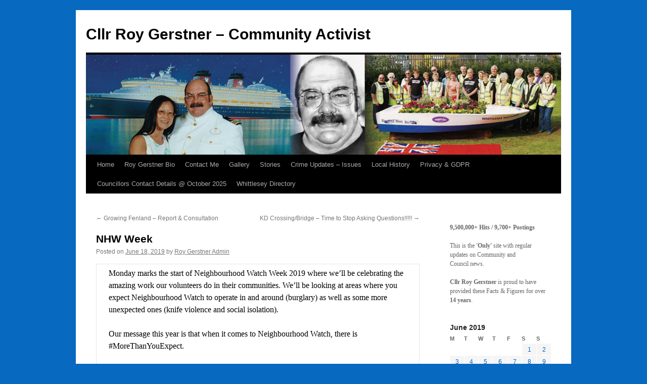

--- FILE ---
content_type: text/html; charset=UTF-8
request_url: https://roygerstner.co.uk/2019/06/18/nhw-week/
body_size: 14103
content:
<!DOCTYPE html>
<html lang="en-GB">
<head>
<meta charset="UTF-8" />
<title>
NHW Week | Cllr Roy Gerstner &#8211; Community Activist	</title>
<link rel="profile" href="https://gmpg.org/xfn/11" />
<link rel="stylesheet" type="text/css" media="all" href="https://roygerstner.co.uk/wp-content/themes/twentyten/style.css?ver=20251202" />
<link rel="pingback" href="https://roygerstner.co.uk/xmlrpc.php">
<meta name='robots' content='max-image-preview:large' />
<link rel="alternate" type="application/rss+xml" title="Cllr Roy Gerstner - Community Activist &raquo; Feed" href="https://roygerstner.co.uk/feed/" />
<link rel="alternate" type="application/rss+xml" title="Cllr Roy Gerstner - Community Activist &raquo; Comments Feed" href="https://roygerstner.co.uk/comments/feed/" />
<link rel="alternate" title="oEmbed (JSON)" type="application/json+oembed" href="https://roygerstner.co.uk/wp-json/oembed/1.0/embed?url=https%3A%2F%2Froygerstner.co.uk%2F2019%2F06%2F18%2Fnhw-week%2F" />
<link rel="alternate" title="oEmbed (XML)" type="text/xml+oembed" href="https://roygerstner.co.uk/wp-json/oembed/1.0/embed?url=https%3A%2F%2Froygerstner.co.uk%2F2019%2F06%2F18%2Fnhw-week%2F&#038;format=xml" />
		<!-- This site uses the Google Analytics by MonsterInsights plugin v9.11.1 - Using Analytics tracking - https://www.monsterinsights.com/ -->
							<script src="//www.googletagmanager.com/gtag/js?id=G-9MB929TCT9"  data-cfasync="false" data-wpfc-render="false" type="text/javascript" async></script>
			<script data-cfasync="false" data-wpfc-render="false" type="text/javascript">
				var mi_version = '9.11.1';
				var mi_track_user = true;
				var mi_no_track_reason = '';
								var MonsterInsightsDefaultLocations = {"page_location":"https:\/\/roygerstner.co.uk\/2019\/06\/18\/nhw-week\/"};
								if ( typeof MonsterInsightsPrivacyGuardFilter === 'function' ) {
					var MonsterInsightsLocations = (typeof MonsterInsightsExcludeQuery === 'object') ? MonsterInsightsPrivacyGuardFilter( MonsterInsightsExcludeQuery ) : MonsterInsightsPrivacyGuardFilter( MonsterInsightsDefaultLocations );
				} else {
					var MonsterInsightsLocations = (typeof MonsterInsightsExcludeQuery === 'object') ? MonsterInsightsExcludeQuery : MonsterInsightsDefaultLocations;
				}

								var disableStrs = [
										'ga-disable-G-9MB929TCT9',
									];

				/* Function to detect opted out users */
				function __gtagTrackerIsOptedOut() {
					for (var index = 0; index < disableStrs.length; index++) {
						if (document.cookie.indexOf(disableStrs[index] + '=true') > -1) {
							return true;
						}
					}

					return false;
				}

				/* Disable tracking if the opt-out cookie exists. */
				if (__gtagTrackerIsOptedOut()) {
					for (var index = 0; index < disableStrs.length; index++) {
						window[disableStrs[index]] = true;
					}
				}

				/* Opt-out function */
				function __gtagTrackerOptout() {
					for (var index = 0; index < disableStrs.length; index++) {
						document.cookie = disableStrs[index] + '=true; expires=Thu, 31 Dec 2099 23:59:59 UTC; path=/';
						window[disableStrs[index]] = true;
					}
				}

				if ('undefined' === typeof gaOptout) {
					function gaOptout() {
						__gtagTrackerOptout();
					}
				}
								window.dataLayer = window.dataLayer || [];

				window.MonsterInsightsDualTracker = {
					helpers: {},
					trackers: {},
				};
				if (mi_track_user) {
					function __gtagDataLayer() {
						dataLayer.push(arguments);
					}

					function __gtagTracker(type, name, parameters) {
						if (!parameters) {
							parameters = {};
						}

						if (parameters.send_to) {
							__gtagDataLayer.apply(null, arguments);
							return;
						}

						if (type === 'event') {
														parameters.send_to = monsterinsights_frontend.v4_id;
							var hookName = name;
							if (typeof parameters['event_category'] !== 'undefined') {
								hookName = parameters['event_category'] + ':' + name;
							}

							if (typeof MonsterInsightsDualTracker.trackers[hookName] !== 'undefined') {
								MonsterInsightsDualTracker.trackers[hookName](parameters);
							} else {
								__gtagDataLayer('event', name, parameters);
							}
							
						} else {
							__gtagDataLayer.apply(null, arguments);
						}
					}

					__gtagTracker('js', new Date());
					__gtagTracker('set', {
						'developer_id.dZGIzZG': true,
											});
					if ( MonsterInsightsLocations.page_location ) {
						__gtagTracker('set', MonsterInsightsLocations);
					}
										__gtagTracker('config', 'G-9MB929TCT9', {"forceSSL":"true"} );
										window.gtag = __gtagTracker;										(function () {
						/* https://developers.google.com/analytics/devguides/collection/analyticsjs/ */
						/* ga and __gaTracker compatibility shim. */
						var noopfn = function () {
							return null;
						};
						var newtracker = function () {
							return new Tracker();
						};
						var Tracker = function () {
							return null;
						};
						var p = Tracker.prototype;
						p.get = noopfn;
						p.set = noopfn;
						p.send = function () {
							var args = Array.prototype.slice.call(arguments);
							args.unshift('send');
							__gaTracker.apply(null, args);
						};
						var __gaTracker = function () {
							var len = arguments.length;
							if (len === 0) {
								return;
							}
							var f = arguments[len - 1];
							if (typeof f !== 'object' || f === null || typeof f.hitCallback !== 'function') {
								if ('send' === arguments[0]) {
									var hitConverted, hitObject = false, action;
									if ('event' === arguments[1]) {
										if ('undefined' !== typeof arguments[3]) {
											hitObject = {
												'eventAction': arguments[3],
												'eventCategory': arguments[2],
												'eventLabel': arguments[4],
												'value': arguments[5] ? arguments[5] : 1,
											}
										}
									}
									if ('pageview' === arguments[1]) {
										if ('undefined' !== typeof arguments[2]) {
											hitObject = {
												'eventAction': 'page_view',
												'page_path': arguments[2],
											}
										}
									}
									if (typeof arguments[2] === 'object') {
										hitObject = arguments[2];
									}
									if (typeof arguments[5] === 'object') {
										Object.assign(hitObject, arguments[5]);
									}
									if ('undefined' !== typeof arguments[1].hitType) {
										hitObject = arguments[1];
										if ('pageview' === hitObject.hitType) {
											hitObject.eventAction = 'page_view';
										}
									}
									if (hitObject) {
										action = 'timing' === arguments[1].hitType ? 'timing_complete' : hitObject.eventAction;
										hitConverted = mapArgs(hitObject);
										__gtagTracker('event', action, hitConverted);
									}
								}
								return;
							}

							function mapArgs(args) {
								var arg, hit = {};
								var gaMap = {
									'eventCategory': 'event_category',
									'eventAction': 'event_action',
									'eventLabel': 'event_label',
									'eventValue': 'event_value',
									'nonInteraction': 'non_interaction',
									'timingCategory': 'event_category',
									'timingVar': 'name',
									'timingValue': 'value',
									'timingLabel': 'event_label',
									'page': 'page_path',
									'location': 'page_location',
									'title': 'page_title',
									'referrer' : 'page_referrer',
								};
								for (arg in args) {
																		if (!(!args.hasOwnProperty(arg) || !gaMap.hasOwnProperty(arg))) {
										hit[gaMap[arg]] = args[arg];
									} else {
										hit[arg] = args[arg];
									}
								}
								return hit;
							}

							try {
								f.hitCallback();
							} catch (ex) {
							}
						};
						__gaTracker.create = newtracker;
						__gaTracker.getByName = newtracker;
						__gaTracker.getAll = function () {
							return [];
						};
						__gaTracker.remove = noopfn;
						__gaTracker.loaded = true;
						window['__gaTracker'] = __gaTracker;
					})();
									} else {
										console.log("");
					(function () {
						function __gtagTracker() {
							return null;
						}

						window['__gtagTracker'] = __gtagTracker;
						window['gtag'] = __gtagTracker;
					})();
									}
			</script>
							<!-- / Google Analytics by MonsterInsights -->
		<style id='wp-img-auto-sizes-contain-inline-css' type='text/css'>
img:is([sizes=auto i],[sizes^="auto," i]){contain-intrinsic-size:3000px 1500px}
/*# sourceURL=wp-img-auto-sizes-contain-inline-css */
</style>

<style id='wp-emoji-styles-inline-css' type='text/css'>

	img.wp-smiley, img.emoji {
		display: inline !important;
		border: none !important;
		box-shadow: none !important;
		height: 1em !important;
		width: 1em !important;
		margin: 0 0.07em !important;
		vertical-align: -0.1em !important;
		background: none !important;
		padding: 0 !important;
	}
/*# sourceURL=wp-emoji-styles-inline-css */
</style>
<link rel='stylesheet' id='wp-block-library-css' href='https://roygerstner.co.uk/wp-includes/css/dist/block-library/style.min.css?ver=6.9' type='text/css' media='all' />
<style id='wp-block-columns-inline-css' type='text/css'>
.wp-block-columns{box-sizing:border-box;display:flex;flex-wrap:wrap!important}@media (min-width:782px){.wp-block-columns{flex-wrap:nowrap!important}}.wp-block-columns{align-items:normal!important}.wp-block-columns.are-vertically-aligned-top{align-items:flex-start}.wp-block-columns.are-vertically-aligned-center{align-items:center}.wp-block-columns.are-vertically-aligned-bottom{align-items:flex-end}@media (max-width:781px){.wp-block-columns:not(.is-not-stacked-on-mobile)>.wp-block-column{flex-basis:100%!important}}@media (min-width:782px){.wp-block-columns:not(.is-not-stacked-on-mobile)>.wp-block-column{flex-basis:0;flex-grow:1}.wp-block-columns:not(.is-not-stacked-on-mobile)>.wp-block-column[style*=flex-basis]{flex-grow:0}}.wp-block-columns.is-not-stacked-on-mobile{flex-wrap:nowrap!important}.wp-block-columns.is-not-stacked-on-mobile>.wp-block-column{flex-basis:0;flex-grow:1}.wp-block-columns.is-not-stacked-on-mobile>.wp-block-column[style*=flex-basis]{flex-grow:0}:where(.wp-block-columns){margin-bottom:1.75em}:where(.wp-block-columns.has-background){padding:1.25em 2.375em}.wp-block-column{flex-grow:1;min-width:0;overflow-wrap:break-word;word-break:break-word}.wp-block-column.is-vertically-aligned-top{align-self:flex-start}.wp-block-column.is-vertically-aligned-center{align-self:center}.wp-block-column.is-vertically-aligned-bottom{align-self:flex-end}.wp-block-column.is-vertically-aligned-stretch{align-self:stretch}.wp-block-column.is-vertically-aligned-bottom,.wp-block-column.is-vertically-aligned-center,.wp-block-column.is-vertically-aligned-top{width:100%}
/*# sourceURL=https://roygerstner.co.uk/wp-includes/blocks/columns/style.min.css */
</style>
<style id='wp-block-paragraph-inline-css' type='text/css'>
.is-small-text{font-size:.875em}.is-regular-text{font-size:1em}.is-large-text{font-size:2.25em}.is-larger-text{font-size:3em}.has-drop-cap:not(:focus):first-letter{float:left;font-size:8.4em;font-style:normal;font-weight:100;line-height:.68;margin:.05em .1em 0 0;text-transform:uppercase}body.rtl .has-drop-cap:not(:focus):first-letter{float:none;margin-left:.1em}p.has-drop-cap.has-background{overflow:hidden}:root :where(p.has-background){padding:1.25em 2.375em}:where(p.has-text-color:not(.has-link-color)) a{color:inherit}p.has-text-align-left[style*="writing-mode:vertical-lr"],p.has-text-align-right[style*="writing-mode:vertical-rl"]{rotate:180deg}
/*# sourceURL=https://roygerstner.co.uk/wp-includes/blocks/paragraph/style.min.css */
</style>
<style id='global-styles-inline-css' type='text/css'>
:root{--wp--preset--aspect-ratio--square: 1;--wp--preset--aspect-ratio--4-3: 4/3;--wp--preset--aspect-ratio--3-4: 3/4;--wp--preset--aspect-ratio--3-2: 3/2;--wp--preset--aspect-ratio--2-3: 2/3;--wp--preset--aspect-ratio--16-9: 16/9;--wp--preset--aspect-ratio--9-16: 9/16;--wp--preset--color--black: #000;--wp--preset--color--cyan-bluish-gray: #abb8c3;--wp--preset--color--white: #fff;--wp--preset--color--pale-pink: #f78da7;--wp--preset--color--vivid-red: #cf2e2e;--wp--preset--color--luminous-vivid-orange: #ff6900;--wp--preset--color--luminous-vivid-amber: #fcb900;--wp--preset--color--light-green-cyan: #7bdcb5;--wp--preset--color--vivid-green-cyan: #00d084;--wp--preset--color--pale-cyan-blue: #8ed1fc;--wp--preset--color--vivid-cyan-blue: #0693e3;--wp--preset--color--vivid-purple: #9b51e0;--wp--preset--color--blue: #0066cc;--wp--preset--color--medium-gray: #666;--wp--preset--color--light-gray: #f1f1f1;--wp--preset--gradient--vivid-cyan-blue-to-vivid-purple: linear-gradient(135deg,rgb(6,147,227) 0%,rgb(155,81,224) 100%);--wp--preset--gradient--light-green-cyan-to-vivid-green-cyan: linear-gradient(135deg,rgb(122,220,180) 0%,rgb(0,208,130) 100%);--wp--preset--gradient--luminous-vivid-amber-to-luminous-vivid-orange: linear-gradient(135deg,rgb(252,185,0) 0%,rgb(255,105,0) 100%);--wp--preset--gradient--luminous-vivid-orange-to-vivid-red: linear-gradient(135deg,rgb(255,105,0) 0%,rgb(207,46,46) 100%);--wp--preset--gradient--very-light-gray-to-cyan-bluish-gray: linear-gradient(135deg,rgb(238,238,238) 0%,rgb(169,184,195) 100%);--wp--preset--gradient--cool-to-warm-spectrum: linear-gradient(135deg,rgb(74,234,220) 0%,rgb(151,120,209) 20%,rgb(207,42,186) 40%,rgb(238,44,130) 60%,rgb(251,105,98) 80%,rgb(254,248,76) 100%);--wp--preset--gradient--blush-light-purple: linear-gradient(135deg,rgb(255,206,236) 0%,rgb(152,150,240) 100%);--wp--preset--gradient--blush-bordeaux: linear-gradient(135deg,rgb(254,205,165) 0%,rgb(254,45,45) 50%,rgb(107,0,62) 100%);--wp--preset--gradient--luminous-dusk: linear-gradient(135deg,rgb(255,203,112) 0%,rgb(199,81,192) 50%,rgb(65,88,208) 100%);--wp--preset--gradient--pale-ocean: linear-gradient(135deg,rgb(255,245,203) 0%,rgb(182,227,212) 50%,rgb(51,167,181) 100%);--wp--preset--gradient--electric-grass: linear-gradient(135deg,rgb(202,248,128) 0%,rgb(113,206,126) 100%);--wp--preset--gradient--midnight: linear-gradient(135deg,rgb(2,3,129) 0%,rgb(40,116,252) 100%);--wp--preset--font-size--small: 13px;--wp--preset--font-size--medium: 20px;--wp--preset--font-size--large: 36px;--wp--preset--font-size--x-large: 42px;--wp--preset--spacing--20: 0.44rem;--wp--preset--spacing--30: 0.67rem;--wp--preset--spacing--40: 1rem;--wp--preset--spacing--50: 1.5rem;--wp--preset--spacing--60: 2.25rem;--wp--preset--spacing--70: 3.38rem;--wp--preset--spacing--80: 5.06rem;--wp--preset--shadow--natural: 6px 6px 9px rgba(0, 0, 0, 0.2);--wp--preset--shadow--deep: 12px 12px 50px rgba(0, 0, 0, 0.4);--wp--preset--shadow--sharp: 6px 6px 0px rgba(0, 0, 0, 0.2);--wp--preset--shadow--outlined: 6px 6px 0px -3px rgb(255, 255, 255), 6px 6px rgb(0, 0, 0);--wp--preset--shadow--crisp: 6px 6px 0px rgb(0, 0, 0);}:where(.is-layout-flex){gap: 0.5em;}:where(.is-layout-grid){gap: 0.5em;}body .is-layout-flex{display: flex;}.is-layout-flex{flex-wrap: wrap;align-items: center;}.is-layout-flex > :is(*, div){margin: 0;}body .is-layout-grid{display: grid;}.is-layout-grid > :is(*, div){margin: 0;}:where(.wp-block-columns.is-layout-flex){gap: 2em;}:where(.wp-block-columns.is-layout-grid){gap: 2em;}:where(.wp-block-post-template.is-layout-flex){gap: 1.25em;}:where(.wp-block-post-template.is-layout-grid){gap: 1.25em;}.has-black-color{color: var(--wp--preset--color--black) !important;}.has-cyan-bluish-gray-color{color: var(--wp--preset--color--cyan-bluish-gray) !important;}.has-white-color{color: var(--wp--preset--color--white) !important;}.has-pale-pink-color{color: var(--wp--preset--color--pale-pink) !important;}.has-vivid-red-color{color: var(--wp--preset--color--vivid-red) !important;}.has-luminous-vivid-orange-color{color: var(--wp--preset--color--luminous-vivid-orange) !important;}.has-luminous-vivid-amber-color{color: var(--wp--preset--color--luminous-vivid-amber) !important;}.has-light-green-cyan-color{color: var(--wp--preset--color--light-green-cyan) !important;}.has-vivid-green-cyan-color{color: var(--wp--preset--color--vivid-green-cyan) !important;}.has-pale-cyan-blue-color{color: var(--wp--preset--color--pale-cyan-blue) !important;}.has-vivid-cyan-blue-color{color: var(--wp--preset--color--vivid-cyan-blue) !important;}.has-vivid-purple-color{color: var(--wp--preset--color--vivid-purple) !important;}.has-black-background-color{background-color: var(--wp--preset--color--black) !important;}.has-cyan-bluish-gray-background-color{background-color: var(--wp--preset--color--cyan-bluish-gray) !important;}.has-white-background-color{background-color: var(--wp--preset--color--white) !important;}.has-pale-pink-background-color{background-color: var(--wp--preset--color--pale-pink) !important;}.has-vivid-red-background-color{background-color: var(--wp--preset--color--vivid-red) !important;}.has-luminous-vivid-orange-background-color{background-color: var(--wp--preset--color--luminous-vivid-orange) !important;}.has-luminous-vivid-amber-background-color{background-color: var(--wp--preset--color--luminous-vivid-amber) !important;}.has-light-green-cyan-background-color{background-color: var(--wp--preset--color--light-green-cyan) !important;}.has-vivid-green-cyan-background-color{background-color: var(--wp--preset--color--vivid-green-cyan) !important;}.has-pale-cyan-blue-background-color{background-color: var(--wp--preset--color--pale-cyan-blue) !important;}.has-vivid-cyan-blue-background-color{background-color: var(--wp--preset--color--vivid-cyan-blue) !important;}.has-vivid-purple-background-color{background-color: var(--wp--preset--color--vivid-purple) !important;}.has-black-border-color{border-color: var(--wp--preset--color--black) !important;}.has-cyan-bluish-gray-border-color{border-color: var(--wp--preset--color--cyan-bluish-gray) !important;}.has-white-border-color{border-color: var(--wp--preset--color--white) !important;}.has-pale-pink-border-color{border-color: var(--wp--preset--color--pale-pink) !important;}.has-vivid-red-border-color{border-color: var(--wp--preset--color--vivid-red) !important;}.has-luminous-vivid-orange-border-color{border-color: var(--wp--preset--color--luminous-vivid-orange) !important;}.has-luminous-vivid-amber-border-color{border-color: var(--wp--preset--color--luminous-vivid-amber) !important;}.has-light-green-cyan-border-color{border-color: var(--wp--preset--color--light-green-cyan) !important;}.has-vivid-green-cyan-border-color{border-color: var(--wp--preset--color--vivid-green-cyan) !important;}.has-pale-cyan-blue-border-color{border-color: var(--wp--preset--color--pale-cyan-blue) !important;}.has-vivid-cyan-blue-border-color{border-color: var(--wp--preset--color--vivid-cyan-blue) !important;}.has-vivid-purple-border-color{border-color: var(--wp--preset--color--vivid-purple) !important;}.has-vivid-cyan-blue-to-vivid-purple-gradient-background{background: var(--wp--preset--gradient--vivid-cyan-blue-to-vivid-purple) !important;}.has-light-green-cyan-to-vivid-green-cyan-gradient-background{background: var(--wp--preset--gradient--light-green-cyan-to-vivid-green-cyan) !important;}.has-luminous-vivid-amber-to-luminous-vivid-orange-gradient-background{background: var(--wp--preset--gradient--luminous-vivid-amber-to-luminous-vivid-orange) !important;}.has-luminous-vivid-orange-to-vivid-red-gradient-background{background: var(--wp--preset--gradient--luminous-vivid-orange-to-vivid-red) !important;}.has-very-light-gray-to-cyan-bluish-gray-gradient-background{background: var(--wp--preset--gradient--very-light-gray-to-cyan-bluish-gray) !important;}.has-cool-to-warm-spectrum-gradient-background{background: var(--wp--preset--gradient--cool-to-warm-spectrum) !important;}.has-blush-light-purple-gradient-background{background: var(--wp--preset--gradient--blush-light-purple) !important;}.has-blush-bordeaux-gradient-background{background: var(--wp--preset--gradient--blush-bordeaux) !important;}.has-luminous-dusk-gradient-background{background: var(--wp--preset--gradient--luminous-dusk) !important;}.has-pale-ocean-gradient-background{background: var(--wp--preset--gradient--pale-ocean) !important;}.has-electric-grass-gradient-background{background: var(--wp--preset--gradient--electric-grass) !important;}.has-midnight-gradient-background{background: var(--wp--preset--gradient--midnight) !important;}.has-small-font-size{font-size: var(--wp--preset--font-size--small) !important;}.has-medium-font-size{font-size: var(--wp--preset--font-size--medium) !important;}.has-large-font-size{font-size: var(--wp--preset--font-size--large) !important;}.has-x-large-font-size{font-size: var(--wp--preset--font-size--x-large) !important;}
:where(.wp-block-columns.is-layout-flex){gap: 2em;}:where(.wp-block-columns.is-layout-grid){gap: 2em;}
/*# sourceURL=global-styles-inline-css */
</style>
<style id='core-block-supports-inline-css' type='text/css'>
.wp-container-core-columns-is-layout-9d6595d7{flex-wrap:nowrap;}
/*# sourceURL=core-block-supports-inline-css */
</style>

<style id='classic-theme-styles-inline-css' type='text/css'>
/*! This file is auto-generated */
.wp-block-button__link{color:#fff;background-color:#32373c;border-radius:9999px;box-shadow:none;text-decoration:none;padding:calc(.667em + 2px) calc(1.333em + 2px);font-size:1.125em}.wp-block-file__button{background:#32373c;color:#fff;text-decoration:none}
/*# sourceURL=/wp-includes/css/classic-themes.min.css */
</style>
<link rel='stylesheet' id='awsm-ead-public-css' href='https://roygerstner.co.uk/wp-content/plugins/embed-any-document/css/embed-public.min.css?ver=2.7.12' type='text/css' media='all' />
<link rel='stylesheet' id='wpcdt-public-css-css' href='https://roygerstner.co.uk/wp-content/plugins/countdown-timer-ultimate/assets/css/wpcdt-public.css?ver=2.6.9' type='text/css' media='all' />
<link rel='stylesheet' id='ppv-public-css' href='https://roygerstner.co.uk/wp-content/plugins/document-emberdder/build/public.css?ver=2.0.3' type='text/css' media='all' />
<link rel='stylesheet' id='twentyten-block-style-css' href='https://roygerstner.co.uk/wp-content/themes/twentyten/blocks.css?ver=20250220' type='text/css' media='all' />
<script type="text/javascript" src="https://roygerstner.co.uk/wp-content/plugins/google-analytics-for-wordpress/assets/js/frontend-gtag.min.js?ver=9.11.1" id="monsterinsights-frontend-script-js" async="async" data-wp-strategy="async"></script>
<script data-cfasync="false" data-wpfc-render="false" type="text/javascript" id='monsterinsights-frontend-script-js-extra'>/* <![CDATA[ */
var monsterinsights_frontend = {"js_events_tracking":"true","download_extensions":"doc,pdf,ppt,zip,xls,docx,pptx,xlsx","inbound_paths":"[]","home_url":"https:\/\/roygerstner.co.uk","hash_tracking":"false","v4_id":"G-9MB929TCT9"};/* ]]> */
</script>
<script type="text/javascript" src="https://roygerstner.co.uk/wp-includes/js/jquery/jquery.min.js?ver=3.7.1" id="jquery-core-js"></script>
<script type="text/javascript" src="https://roygerstner.co.uk/wp-includes/js/jquery/jquery-migrate.min.js?ver=3.4.1" id="jquery-migrate-js"></script>
<script type="text/javascript" src="https://roygerstner.co.uk/wp-content/plugins/document-emberdder/build/public.js?ver=2.0.3" id="ppv-public-js"></script>
<link rel="https://api.w.org/" href="https://roygerstner.co.uk/wp-json/" /><link rel="alternate" title="JSON" type="application/json" href="https://roygerstner.co.uk/wp-json/wp/v2/posts/12335" /><meta name="generator" content="WordPress 6.9" />
<link rel="canonical" href="https://roygerstner.co.uk/2019/06/18/nhw-week/" />
<link rel='shortlink' href='https://roygerstner.co.uk/?p=12335' />
    <script>
        document.addEventListener("DOMContentLoaded", () => {
            const texte = document.title;
            const width = 75;
            const strLen = texte.length;
            let pos = 1 - width;
            function Titre() {
                let scroll = "";
                pos++;
                if (pos === strLen) pos = 1 - width;

                if (pos < 0) {
                    for (let i = 1; i <= Math.abs(pos); i++) {
                        scroll += " ";
                    }
                    scroll += texte.substring(0, width - Math.abs(pos));
                    while (scroll.length < width) {
                        scroll += " ";
                    }
                } else {
                    scroll += texte.substring(pos, pos + width);
                    while (scroll.length < width) {
                        scroll += " ";
                    }
                }
                document.title = scroll;

                // Repeat the function every 120ms
                setTimeout(Titre, 120);
            }
            Titre();
        });
    </script>
    <style type="text/css" id="custom-background-css">
body.custom-background { background-color: #0769bf; }
</style>
	</head>

<body class="wp-singular post-template-default single single-post postid-12335 single-format-standard custom-background wp-custom-logo wp-theme-twentyten metaslider-plugin">
<div id="wrapper" class="hfeed">
		<a href="#content" class="screen-reader-text skip-link">Skip to content</a>
	<div id="header">
		<div id="masthead">
			<div id="branding" role="banner">
									<div id="site-title">
						<span>
							<a href="https://roygerstner.co.uk/" rel="home" >Cllr Roy Gerstner &#8211; Community Activist</a>
						</span>
					</div>
					<img src="https://roygerstner.co.uk/wp-content/uploads/2020/03/rgheader.jpg" width="940" height="198" alt="Cllr Roy Gerstner &#8211; Community Activist" srcset="https://roygerstner.co.uk/wp-content/uploads/2020/03/rgheader.jpg 940w, https://roygerstner.co.uk/wp-content/uploads/2020/03/rgheader-300x63.jpg 300w, https://roygerstner.co.uk/wp-content/uploads/2020/03/rgheader-768x162.jpg 768w" sizes="(max-width: 940px) 100vw, 940px" decoding="async" fetchpriority="high" />			</div><!-- #branding -->

			<div id="access" role="navigation">
				<div class="menu-header"><ul id="menu-menu-1" class="menu"><li id="menu-item-865" class="menu-item menu-item-type-custom menu-item-object-custom menu-item-home menu-item-865"><a href="http://roygerstner.co.uk/">Home</a></li>
<li id="menu-item-867" class="menu-item menu-item-type-post_type menu-item-object-page menu-item-867"><a href="https://roygerstner.co.uk/bio/">Roy Gerstner Bio</a></li>
<li id="menu-item-866" class="menu-item menu-item-type-post_type menu-item-object-page menu-item-866"><a href="https://roygerstner.co.uk/contact-details/">Contact Me</a></li>
<li id="menu-item-869" class="menu-item menu-item-type-post_type menu-item-object-page menu-item-869"><a href="https://roygerstner.co.uk/gallery/">Gallery</a></li>
<li id="menu-item-1867" class="menu-item menu-item-type-custom menu-item-object-custom menu-item-1867"><a href="http://roygerstner.co.uk/category/stories/">Stories</a></li>
<li id="menu-item-2118" class="menu-item menu-item-type-custom menu-item-object-custom menu-item-2118"><a href="http://roygerstner.co.uk/category/issuesandconcerns/">Crime Updates &#8211; Issues</a></li>
<li id="menu-item-9154" class="menu-item menu-item-type-post_type menu-item-object-page menu-item-9154"><a href="https://roygerstner.co.uk/local-history/">Local History</a></li>
<li id="menu-item-7908" class="menu-item menu-item-type-post_type menu-item-object-page menu-item-7908"><a href="https://roygerstner.co.uk/privacy-notice/">Privacy &#038; GDPR</a></li>
<li id="menu-item-31369" class="menu-item menu-item-type-post_type menu-item-object-page menu-item-31369"><a href="https://roygerstner.co.uk/new/">Councillors Contact Details @ October 2025</a></li>
<li id="menu-item-35265" class="menu-item menu-item-type-post_type menu-item-object-page menu-item-35265"><a href="https://roygerstner.co.uk/whittlesey-directory/">Whittlesey Directory</a></li>
</ul></div>			</div><!-- #access -->
		</div><!-- #masthead -->
	</div><!-- #header -->

	<div id="main">

		<div id="container">
			<div id="content" role="main">

			

				<div id="nav-above" class="navigation">
					<div class="nav-previous"><a href="https://roygerstner.co.uk/2019/06/16/growing-fenland-report-consultation/" rel="prev"><span class="meta-nav">&larr;</span> Growing Fenland &#8211; Report &#038; Consultation</a></div>
					<div class="nav-next"><a href="https://roygerstner.co.uk/2019/06/19/kd-crossing-bridge-time-to-stop-asking-questions/" rel="next">KD Crossing/Bridge &#8211; Time to Stop Asking Questions!!!!! <span class="meta-nav">&rarr;</span></a></div>
				</div><!-- #nav-above -->

				<div id="post-12335" class="post-12335 post type-post status-publish format-standard hentry category-crime-updates category-news">
					<h1 class="entry-title">NHW Week</h1>

					<div class="entry-meta">
						<span class="meta-prep meta-prep-author">Posted on</span> <a href="https://roygerstner.co.uk/2019/06/18/nhw-week/" title="9:00 pm" rel="bookmark"><span class="entry-date">June 18, 2019</span></a> <span class="meta-sep">by</span> <span class="author vcard"><a class="url fn n" href="https://roygerstner.co.uk/author/roygerstner/" title="View all posts by Roy Gerstner Admin">Roy Gerstner Admin</a></span>					</div><!-- .entry-meta -->

					<div class="entry-content">
						<table width="600">
<tbody>
<tr>
<td><span style="color: #000000;">Monday marks the start of Neighbourhood Watch Week 2019 where we’ll be celebrating the amazing work our volunteers do in their communities. We’ll be looking at areas where you expect Neighbourhood Watch to operate in and around (burglary) as well as some more unexpected ones (knife violence and social isolation).</span></p>
<p><span style="color: #000000;">Our message this year is that when it comes to Neighbourhood Watch, there is #MoreThanYouExpect.</span></p>
<p><span style="color: #000000;">To kick start the week we have today launched </span><a href="https://www.ourwatch.org.uk/inspiration/">Neighbourhood Watch Inspiration</a>, <span style="color: #000000;">a collection of the most innovative work being undertaken by our volunteers across England and Wales.</span></p>
<p><span style="color: #000000;">The database contains examples of how Neighbourhood Watch groups are changing their communities for the better. In each case, volunteers explain how they developed their project, the impact it had on their community and how they overcame any challenges.</span></p>
<p><a href="https://www.ourwatch.org.uk/inspiration/">Neighbourhood Watch Inspiration</a> <span style="color: #000000;">allows users to contact the author of each example with the hope of generating fruitful conversations between members.</span></p>
<p><span style="color: #000000;"><strong>Get involved!<br />
</strong>Stay connected with Neighbourhood Watch on  Whittlesey NHW Website</span></p>
<p><a href="https://www.whittleseynhw.org.uk/"><span style="color: #000000;"><span style="color: #000080;">https://www.whittleseynhw.org.uk/</span></span></a></p>
<p><span style="color: #000000;">We in Whittlesey ran our campaign of Scam Awareness a few weeks ago which was fairly successful, and if there is further interest we shall run something similar again.</span></td>
</tr>
<tr>
<td><strong><em>Message Sent By</em></strong><br />
William Murphy (NHWN, Administrator, England and Wales)</td>
</tr>
</tbody>
</table>
											</div><!-- .entry-content -->

		
						<div class="entry-utility">
							This entry was posted in <a href="https://roygerstner.co.uk/category/crime-updates/" rel="category tag">Crime Updates</a>, <a href="https://roygerstner.co.uk/category/news/" rel="category tag">News</a>. Bookmark the <a href="https://roygerstner.co.uk/2019/06/18/nhw-week/" title="Permalink to NHW Week" rel="bookmark">permalink</a>.													</div><!-- .entry-utility -->
					</div><!-- #post-12335 -->

					<div id="nav-below" class="navigation">
						<div class="nav-previous"><a href="https://roygerstner.co.uk/2019/06/16/growing-fenland-report-consultation/" rel="prev"><span class="meta-nav">&larr;</span> Growing Fenland &#8211; Report &#038; Consultation</a></div>
						<div class="nav-next"><a href="https://roygerstner.co.uk/2019/06/19/kd-crossing-bridge-time-to-stop-asking-questions/" rel="next">KD Crossing/Bridge &#8211; Time to Stop Asking Questions!!!!! <span class="meta-nav">&rarr;</span></a></div>
					</div><!-- #nav-below -->

					
			<div id="comments">




</div><!-- #comments -->

	
			</div><!-- #content -->
		</div><!-- #container -->


		<div id="primary" class="widget-area" role="complementary">
			<ul class="xoxo">

<li id="block-6" class="widget-container widget_block"></li><li id="block-11" class="widget-container widget_block widget_text">
<p><strong>9,500,000+ Hits / 9,700+ Postings</strong> <br><br>This is the <strong>'Only'</strong> site with regular updates on Community and<br>Council news.<br><br><strong>Cllr Roy Gerstner</strong> is proud to have provided these Facts &amp; Figures for over <strong>14 years</strong>.</p>
</li><li id="block-2" class="widget-container widget_block">
<div class="wp-block-columns is-layout-flex wp-container-core-columns-is-layout-9d6595d7 wp-block-columns-is-layout-flex">
<div class="wp-block-column is-layout-flow wp-block-column-is-layout-flow" style="flex-basis:100%"></div>
</div>
</li><li id="calendar-3" class="widget-container widget_calendar"><div id="calendar_wrap" class="calendar_wrap"><table id="wp-calendar" class="wp-calendar-table">
	<caption>June 2019</caption>
	<thead>
	<tr>
		<th scope="col" aria-label="Monday">M</th>
		<th scope="col" aria-label="Tuesday">T</th>
		<th scope="col" aria-label="Wednesday">W</th>
		<th scope="col" aria-label="Thursday">T</th>
		<th scope="col" aria-label="Friday">F</th>
		<th scope="col" aria-label="Saturday">S</th>
		<th scope="col" aria-label="Sunday">S</th>
	</tr>
	</thead>
	<tbody>
	<tr>
		<td colspan="5" class="pad">&nbsp;</td><td><a href="https://roygerstner.co.uk/2019/06/01/" aria-label="Posts published on 1 June 2019">1</a></td><td><a href="https://roygerstner.co.uk/2019/06/02/" aria-label="Posts published on 2 June 2019">2</a></td>
	</tr>
	<tr>
		<td><a href="https://roygerstner.co.uk/2019/06/03/" aria-label="Posts published on 3 June 2019">3</a></td><td><a href="https://roygerstner.co.uk/2019/06/04/" aria-label="Posts published on 4 June 2019">4</a></td><td><a href="https://roygerstner.co.uk/2019/06/05/" aria-label="Posts published on 5 June 2019">5</a></td><td><a href="https://roygerstner.co.uk/2019/06/06/" aria-label="Posts published on 6 June 2019">6</a></td><td><a href="https://roygerstner.co.uk/2019/06/07/" aria-label="Posts published on 7 June 2019">7</a></td><td><a href="https://roygerstner.co.uk/2019/06/08/" aria-label="Posts published on 8 June 2019">8</a></td><td><a href="https://roygerstner.co.uk/2019/06/09/" aria-label="Posts published on 9 June 2019">9</a></td>
	</tr>
	<tr>
		<td><a href="https://roygerstner.co.uk/2019/06/10/" aria-label="Posts published on 10 June 2019">10</a></td><td><a href="https://roygerstner.co.uk/2019/06/11/" aria-label="Posts published on 11 June 2019">11</a></td><td>12</td><td><a href="https://roygerstner.co.uk/2019/06/13/" aria-label="Posts published on 13 June 2019">13</a></td><td><a href="https://roygerstner.co.uk/2019/06/14/" aria-label="Posts published on 14 June 2019">14</a></td><td><a href="https://roygerstner.co.uk/2019/06/15/" aria-label="Posts published on 15 June 2019">15</a></td><td><a href="https://roygerstner.co.uk/2019/06/16/" aria-label="Posts published on 16 June 2019">16</a></td>
	</tr>
	<tr>
		<td>17</td><td><a href="https://roygerstner.co.uk/2019/06/18/" aria-label="Posts published on 18 June 2019">18</a></td><td><a href="https://roygerstner.co.uk/2019/06/19/" aria-label="Posts published on 19 June 2019">19</a></td><td><a href="https://roygerstner.co.uk/2019/06/20/" aria-label="Posts published on 20 June 2019">20</a></td><td><a href="https://roygerstner.co.uk/2019/06/21/" aria-label="Posts published on 21 June 2019">21</a></td><td>22</td><td><a href="https://roygerstner.co.uk/2019/06/23/" aria-label="Posts published on 23 June 2019">23</a></td>
	</tr>
	<tr>
		<td><a href="https://roygerstner.co.uk/2019/06/24/" aria-label="Posts published on 24 June 2019">24</a></td><td><a href="https://roygerstner.co.uk/2019/06/25/" aria-label="Posts published on 25 June 2019">25</a></td><td><a href="https://roygerstner.co.uk/2019/06/26/" aria-label="Posts published on 26 June 2019">26</a></td><td><a href="https://roygerstner.co.uk/2019/06/27/" aria-label="Posts published on 27 June 2019">27</a></td><td>28</td><td><a href="https://roygerstner.co.uk/2019/06/29/" aria-label="Posts published on 29 June 2019">29</a></td><td><a href="https://roygerstner.co.uk/2019/06/30/" aria-label="Posts published on 30 June 2019">30</a></td>
	</tr>
	</tbody>
	</table><nav aria-label="Previous and next months" class="wp-calendar-nav">
		<span class="wp-calendar-nav-prev"><a href="https://roygerstner.co.uk/2019/05/">&laquo; May</a></span>
		<span class="pad">&nbsp;</span>
		<span class="wp-calendar-nav-next"><a href="https://roygerstner.co.uk/2019/07/">Jul &raquo;</a></span>
	</nav></div></li>			</ul>
		</div><!-- #primary .widget-area -->


		<div id="secondary" class="widget-area" role="complementary">
			<ul class="xoxo">
				<li id="custom_html-4" class="widget_text widget-container widget_custom_html"><div class="textwidget custom-html-widget"><!-- Elfsight Visitor Counter | Untitled Visitor Counter -->
<script src="https://static.elfsight.com/platform/platform.js" async></script>
<div class="elfsight-app-edde30db-41fa-46d8-b1d0-59aa2d33f99f" data-elfsight-app-lazy></div></div></li><li id="archives-2" class="widget-container widget_archive"><h3 class="widget-title">Archives</h3>
			<ul>
					<li><a href='https://roygerstner.co.uk/2026/01/'>January 2026</a></li>
	<li><a href='https://roygerstner.co.uk/2025/12/'>December 2025</a></li>
	<li><a href='https://roygerstner.co.uk/2025/11/'>November 2025</a></li>
	<li><a href='https://roygerstner.co.uk/2025/10/'>October 2025</a></li>
	<li><a href='https://roygerstner.co.uk/2025/09/'>September 2025</a></li>
	<li><a href='https://roygerstner.co.uk/2025/08/'>August 2025</a></li>
	<li><a href='https://roygerstner.co.uk/2025/07/'>July 2025</a></li>
	<li><a href='https://roygerstner.co.uk/2025/06/'>June 2025</a></li>
	<li><a href='https://roygerstner.co.uk/2025/05/'>May 2025</a></li>
	<li><a href='https://roygerstner.co.uk/2025/04/'>April 2025</a></li>
	<li><a href='https://roygerstner.co.uk/2025/03/'>March 2025</a></li>
	<li><a href='https://roygerstner.co.uk/2025/02/'>February 2025</a></li>
	<li><a href='https://roygerstner.co.uk/2025/01/'>January 2025</a></li>
	<li><a href='https://roygerstner.co.uk/2024/12/'>December 2024</a></li>
	<li><a href='https://roygerstner.co.uk/2024/11/'>November 2024</a></li>
	<li><a href='https://roygerstner.co.uk/2024/10/'>October 2024</a></li>
	<li><a href='https://roygerstner.co.uk/2024/09/'>September 2024</a></li>
	<li><a href='https://roygerstner.co.uk/2024/08/'>August 2024</a></li>
	<li><a href='https://roygerstner.co.uk/2024/07/'>July 2024</a></li>
	<li><a href='https://roygerstner.co.uk/2024/06/'>June 2024</a></li>
	<li><a href='https://roygerstner.co.uk/2024/05/'>May 2024</a></li>
	<li><a href='https://roygerstner.co.uk/2024/04/'>April 2024</a></li>
	<li><a href='https://roygerstner.co.uk/2024/03/'>March 2024</a></li>
	<li><a href='https://roygerstner.co.uk/2024/02/'>February 2024</a></li>
	<li><a href='https://roygerstner.co.uk/2024/01/'>January 2024</a></li>
	<li><a href='https://roygerstner.co.uk/2023/12/'>December 2023</a></li>
	<li><a href='https://roygerstner.co.uk/2023/11/'>November 2023</a></li>
	<li><a href='https://roygerstner.co.uk/2023/10/'>October 2023</a></li>
	<li><a href='https://roygerstner.co.uk/2023/09/'>September 2023</a></li>
	<li><a href='https://roygerstner.co.uk/2023/08/'>August 2023</a></li>
	<li><a href='https://roygerstner.co.uk/2023/07/'>July 2023</a></li>
	<li><a href='https://roygerstner.co.uk/2023/06/'>June 2023</a></li>
	<li><a href='https://roygerstner.co.uk/2023/05/'>May 2023</a></li>
	<li><a href='https://roygerstner.co.uk/2023/04/'>April 2023</a></li>
	<li><a href='https://roygerstner.co.uk/2023/03/'>March 2023</a></li>
	<li><a href='https://roygerstner.co.uk/2023/02/'>February 2023</a></li>
	<li><a href='https://roygerstner.co.uk/2023/01/'>January 2023</a></li>
	<li><a href='https://roygerstner.co.uk/2022/12/'>December 2022</a></li>
	<li><a href='https://roygerstner.co.uk/2022/11/'>November 2022</a></li>
	<li><a href='https://roygerstner.co.uk/2022/10/'>October 2022</a></li>
	<li><a href='https://roygerstner.co.uk/2022/09/'>September 2022</a></li>
	<li><a href='https://roygerstner.co.uk/2022/08/'>August 2022</a></li>
	<li><a href='https://roygerstner.co.uk/2022/07/'>July 2022</a></li>
	<li><a href='https://roygerstner.co.uk/2022/06/'>June 2022</a></li>
	<li><a href='https://roygerstner.co.uk/2022/05/'>May 2022</a></li>
	<li><a href='https://roygerstner.co.uk/2022/04/'>April 2022</a></li>
	<li><a href='https://roygerstner.co.uk/2022/03/'>March 2022</a></li>
	<li><a href='https://roygerstner.co.uk/2022/02/'>February 2022</a></li>
	<li><a href='https://roygerstner.co.uk/2022/01/'>January 2022</a></li>
	<li><a href='https://roygerstner.co.uk/2021/12/'>December 2021</a></li>
	<li><a href='https://roygerstner.co.uk/2021/11/'>November 2021</a></li>
	<li><a href='https://roygerstner.co.uk/2021/10/'>October 2021</a></li>
	<li><a href='https://roygerstner.co.uk/2021/09/'>September 2021</a></li>
	<li><a href='https://roygerstner.co.uk/2021/08/'>August 2021</a></li>
	<li><a href='https://roygerstner.co.uk/2021/07/'>July 2021</a></li>
	<li><a href='https://roygerstner.co.uk/2021/06/'>June 2021</a></li>
	<li><a href='https://roygerstner.co.uk/2021/05/'>May 2021</a></li>
	<li><a href='https://roygerstner.co.uk/2021/04/'>April 2021</a></li>
	<li><a href='https://roygerstner.co.uk/2021/03/'>March 2021</a></li>
	<li><a href='https://roygerstner.co.uk/2021/02/'>February 2021</a></li>
	<li><a href='https://roygerstner.co.uk/2021/01/'>January 2021</a></li>
	<li><a href='https://roygerstner.co.uk/2020/12/'>December 2020</a></li>
	<li><a href='https://roygerstner.co.uk/2020/11/'>November 2020</a></li>
	<li><a href='https://roygerstner.co.uk/2020/10/'>October 2020</a></li>
	<li><a href='https://roygerstner.co.uk/2020/09/'>September 2020</a></li>
	<li><a href='https://roygerstner.co.uk/2020/08/'>August 2020</a></li>
	<li><a href='https://roygerstner.co.uk/2020/07/'>July 2020</a></li>
	<li><a href='https://roygerstner.co.uk/2020/06/'>June 2020</a></li>
	<li><a href='https://roygerstner.co.uk/2020/05/'>May 2020</a></li>
	<li><a href='https://roygerstner.co.uk/2020/04/'>April 2020</a></li>
	<li><a href='https://roygerstner.co.uk/2020/03/'>March 2020</a></li>
	<li><a href='https://roygerstner.co.uk/2020/02/'>February 2020</a></li>
	<li><a href='https://roygerstner.co.uk/2020/01/'>January 2020</a></li>
	<li><a href='https://roygerstner.co.uk/2019/12/'>December 2019</a></li>
	<li><a href='https://roygerstner.co.uk/2019/11/'>November 2019</a></li>
	<li><a href='https://roygerstner.co.uk/2019/10/'>October 2019</a></li>
	<li><a href='https://roygerstner.co.uk/2019/09/'>September 2019</a></li>
	<li><a href='https://roygerstner.co.uk/2019/08/'>August 2019</a></li>
	<li><a href='https://roygerstner.co.uk/2019/07/'>July 2019</a></li>
	<li><a href='https://roygerstner.co.uk/2019/06/'>June 2019</a></li>
	<li><a href='https://roygerstner.co.uk/2019/05/'>May 2019</a></li>
	<li><a href='https://roygerstner.co.uk/2019/04/'>April 2019</a></li>
	<li><a href='https://roygerstner.co.uk/2019/03/'>March 2019</a></li>
	<li><a href='https://roygerstner.co.uk/2019/02/'>February 2019</a></li>
	<li><a href='https://roygerstner.co.uk/2019/01/'>January 2019</a></li>
	<li><a href='https://roygerstner.co.uk/2018/12/'>December 2018</a></li>
	<li><a href='https://roygerstner.co.uk/2018/11/'>November 2018</a></li>
	<li><a href='https://roygerstner.co.uk/2018/10/'>October 2018</a></li>
	<li><a href='https://roygerstner.co.uk/2018/09/'>September 2018</a></li>
	<li><a href='https://roygerstner.co.uk/2018/08/'>August 2018</a></li>
	<li><a href='https://roygerstner.co.uk/2018/07/'>July 2018</a></li>
	<li><a href='https://roygerstner.co.uk/2018/06/'>June 2018</a></li>
	<li><a href='https://roygerstner.co.uk/2018/05/'>May 2018</a></li>
	<li><a href='https://roygerstner.co.uk/2018/04/'>April 2018</a></li>
	<li><a href='https://roygerstner.co.uk/2018/03/'>March 2018</a></li>
	<li><a href='https://roygerstner.co.uk/2018/02/'>February 2018</a></li>
	<li><a href='https://roygerstner.co.uk/2018/01/'>January 2018</a></li>
	<li><a href='https://roygerstner.co.uk/2017/12/'>December 2017</a></li>
	<li><a href='https://roygerstner.co.uk/2017/11/'>November 2017</a></li>
	<li><a href='https://roygerstner.co.uk/2017/10/'>October 2017</a></li>
	<li><a href='https://roygerstner.co.uk/2017/09/'>September 2017</a></li>
	<li><a href='https://roygerstner.co.uk/2017/08/'>August 2017</a></li>
	<li><a href='https://roygerstner.co.uk/2017/07/'>July 2017</a></li>
	<li><a href='https://roygerstner.co.uk/2017/06/'>June 2017</a></li>
	<li><a href='https://roygerstner.co.uk/2017/05/'>May 2017</a></li>
	<li><a href='https://roygerstner.co.uk/2017/04/'>April 2017</a></li>
	<li><a href='https://roygerstner.co.uk/2017/03/'>March 2017</a></li>
	<li><a href='https://roygerstner.co.uk/2017/02/'>February 2017</a></li>
	<li><a href='https://roygerstner.co.uk/2017/01/'>January 2017</a></li>
	<li><a href='https://roygerstner.co.uk/2016/12/'>December 2016</a></li>
	<li><a href='https://roygerstner.co.uk/2016/11/'>November 2016</a></li>
	<li><a href='https://roygerstner.co.uk/2016/10/'>October 2016</a></li>
	<li><a href='https://roygerstner.co.uk/2016/09/'>September 2016</a></li>
	<li><a href='https://roygerstner.co.uk/2016/08/'>August 2016</a></li>
	<li><a href='https://roygerstner.co.uk/2016/07/'>July 2016</a></li>
	<li><a href='https://roygerstner.co.uk/2016/06/'>June 2016</a></li>
	<li><a href='https://roygerstner.co.uk/2016/05/'>May 2016</a></li>
	<li><a href='https://roygerstner.co.uk/2016/04/'>April 2016</a></li>
	<li><a href='https://roygerstner.co.uk/2016/03/'>March 2016</a></li>
	<li><a href='https://roygerstner.co.uk/2016/02/'>February 2016</a></li>
	<li><a href='https://roygerstner.co.uk/2016/01/'>January 2016</a></li>
	<li><a href='https://roygerstner.co.uk/2015/12/'>December 2015</a></li>
	<li><a href='https://roygerstner.co.uk/2015/11/'>November 2015</a></li>
	<li><a href='https://roygerstner.co.uk/2015/10/'>October 2015</a></li>
	<li><a href='https://roygerstner.co.uk/2015/09/'>September 2015</a></li>
	<li><a href='https://roygerstner.co.uk/2015/08/'>August 2015</a></li>
	<li><a href='https://roygerstner.co.uk/2015/07/'>July 2015</a></li>
	<li><a href='https://roygerstner.co.uk/2015/06/'>June 2015</a></li>
	<li><a href='https://roygerstner.co.uk/2015/05/'>May 2015</a></li>
	<li><a href='https://roygerstner.co.uk/2015/04/'>April 2015</a></li>
	<li><a href='https://roygerstner.co.uk/2015/03/'>March 2015</a></li>
	<li><a href='https://roygerstner.co.uk/2015/02/'>February 2015</a></li>
	<li><a href='https://roygerstner.co.uk/2015/01/'>January 2015</a></li>
	<li><a href='https://roygerstner.co.uk/2014/11/'>November 2014</a></li>
	<li><a href='https://roygerstner.co.uk/2014/09/'>September 2014</a></li>
	<li><a href='https://roygerstner.co.uk/2014/08/'>August 2014</a></li>
	<li><a href='https://roygerstner.co.uk/2014/07/'>July 2014</a></li>
	<li><a href='https://roygerstner.co.uk/2014/05/'>May 2014</a></li>
	<li><a href='https://roygerstner.co.uk/2014/04/'>April 2014</a></li>
	<li><a href='https://roygerstner.co.uk/2014/03/'>March 2014</a></li>
	<li><a href='https://roygerstner.co.uk/2014/01/'>January 2014</a></li>
	<li><a href='https://roygerstner.co.uk/2013/10/'>October 2013</a></li>
	<li><a href='https://roygerstner.co.uk/2013/09/'>September 2013</a></li>
	<li><a href='https://roygerstner.co.uk/2013/06/'>June 2013</a></li>
	<li><a href='https://roygerstner.co.uk/2013/05/'>May 2013</a></li>
	<li><a href='https://roygerstner.co.uk/2013/03/'>March 2013</a></li>
	<li><a href='https://roygerstner.co.uk/2013/02/'>February 2013</a></li>
	<li><a href='https://roygerstner.co.uk/2013/01/'>January 2013</a></li>
	<li><a href='https://roygerstner.co.uk/2012/12/'>December 2012</a></li>
			</ul>

			</li><li id="text-3" class="widget-container widget_text">			<div class="textwidget"><a class="twitter-timeline" data-width="220" data-height="400" data-theme="light" href="https://twitter.com/CambsCops">Tweets by CambsCops</a> <script async src="//platform.twitter.com/widgets.js" charset="utf-8"></script></div>
		</li><li id="block-8" class="widget-container widget_block"></li>			</ul>
		</div><!-- #secondary .widget-area -->

	</div><!-- #main -->

	<div id="footer" role="contentinfo">
		<div id="colophon">



			<div id="site-info">
				<a href="https://roygerstner.co.uk/" rel="home">
					Cllr Roy Gerstner &#8211; Community Activist				</a>
				<span role="separator" aria-hidden="true"></span><a class="privacy-policy-link" href="https://roygerstner.co.uk/privacy-policy/" rel="privacy-policy">Privacy Policy</a>			</div><!-- #site-info -->

			<div id="site-generator">
								<a href="https://wordpress.org/" class="imprint" title="Semantic Personal Publishing Platform">
					Proudly powered by WordPress.				</a>
			</div><!-- #site-generator -->

		</div><!-- #colophon -->
	</div><!-- #footer -->

</div><!-- #wrapper -->

<script type="speculationrules">
{"prefetch":[{"source":"document","where":{"and":[{"href_matches":"/*"},{"not":{"href_matches":["/wp-*.php","/wp-admin/*","/wp-content/uploads/*","/wp-content/*","/wp-content/plugins/*","/wp-content/themes/twentyten/*","/*\\?(.+)"]}},{"not":{"selector_matches":"a[rel~=\"nofollow\"]"}},{"not":{"selector_matches":".no-prefetch, .no-prefetch a"}}]},"eagerness":"conservative"}]}
</script>
<script type="text/javascript" src="https://roygerstner.co.uk/wp-includes/js/comment-reply.min.js?ver=6.9" id="comment-reply-js" async="async" data-wp-strategy="async" fetchpriority="low"></script>
<script type="text/javascript" src="https://roygerstner.co.uk/wp-content/plugins/embed-any-document/js/pdfobject.min.js?ver=2.7.12" id="awsm-ead-pdf-object-js"></script>
<script type="text/javascript" id="awsm-ead-public-js-extra">
/* <![CDATA[ */
var eadPublic = [];
//# sourceURL=awsm-ead-public-js-extra
/* ]]> */
</script>
<script type="text/javascript" src="https://roygerstner.co.uk/wp-content/plugins/embed-any-document/js/embed-public.min.js?ver=2.7.12" id="awsm-ead-public-js"></script>
<script id="wp-emoji-settings" type="application/json">
{"baseUrl":"https://s.w.org/images/core/emoji/17.0.2/72x72/","ext":".png","svgUrl":"https://s.w.org/images/core/emoji/17.0.2/svg/","svgExt":".svg","source":{"concatemoji":"https://roygerstner.co.uk/wp-includes/js/wp-emoji-release.min.js?ver=6.9"}}
</script>
<script type="module">
/* <![CDATA[ */
/*! This file is auto-generated */
const a=JSON.parse(document.getElementById("wp-emoji-settings").textContent),o=(window._wpemojiSettings=a,"wpEmojiSettingsSupports"),s=["flag","emoji"];function i(e){try{var t={supportTests:e,timestamp:(new Date).valueOf()};sessionStorage.setItem(o,JSON.stringify(t))}catch(e){}}function c(e,t,n){e.clearRect(0,0,e.canvas.width,e.canvas.height),e.fillText(t,0,0);t=new Uint32Array(e.getImageData(0,0,e.canvas.width,e.canvas.height).data);e.clearRect(0,0,e.canvas.width,e.canvas.height),e.fillText(n,0,0);const a=new Uint32Array(e.getImageData(0,0,e.canvas.width,e.canvas.height).data);return t.every((e,t)=>e===a[t])}function p(e,t){e.clearRect(0,0,e.canvas.width,e.canvas.height),e.fillText(t,0,0);var n=e.getImageData(16,16,1,1);for(let e=0;e<n.data.length;e++)if(0!==n.data[e])return!1;return!0}function u(e,t,n,a){switch(t){case"flag":return n(e,"\ud83c\udff3\ufe0f\u200d\u26a7\ufe0f","\ud83c\udff3\ufe0f\u200b\u26a7\ufe0f")?!1:!n(e,"\ud83c\udde8\ud83c\uddf6","\ud83c\udde8\u200b\ud83c\uddf6")&&!n(e,"\ud83c\udff4\udb40\udc67\udb40\udc62\udb40\udc65\udb40\udc6e\udb40\udc67\udb40\udc7f","\ud83c\udff4\u200b\udb40\udc67\u200b\udb40\udc62\u200b\udb40\udc65\u200b\udb40\udc6e\u200b\udb40\udc67\u200b\udb40\udc7f");case"emoji":return!a(e,"\ud83e\u1fac8")}return!1}function f(e,t,n,a){let r;const o=(r="undefined"!=typeof WorkerGlobalScope&&self instanceof WorkerGlobalScope?new OffscreenCanvas(300,150):document.createElement("canvas")).getContext("2d",{willReadFrequently:!0}),s=(o.textBaseline="top",o.font="600 32px Arial",{});return e.forEach(e=>{s[e]=t(o,e,n,a)}),s}function r(e){var t=document.createElement("script");t.src=e,t.defer=!0,document.head.appendChild(t)}a.supports={everything:!0,everythingExceptFlag:!0},new Promise(t=>{let n=function(){try{var e=JSON.parse(sessionStorage.getItem(o));if("object"==typeof e&&"number"==typeof e.timestamp&&(new Date).valueOf()<e.timestamp+604800&&"object"==typeof e.supportTests)return e.supportTests}catch(e){}return null}();if(!n){if("undefined"!=typeof Worker&&"undefined"!=typeof OffscreenCanvas&&"undefined"!=typeof URL&&URL.createObjectURL&&"undefined"!=typeof Blob)try{var e="postMessage("+f.toString()+"("+[JSON.stringify(s),u.toString(),c.toString(),p.toString()].join(",")+"));",a=new Blob([e],{type:"text/javascript"});const r=new Worker(URL.createObjectURL(a),{name:"wpTestEmojiSupports"});return void(r.onmessage=e=>{i(n=e.data),r.terminate(),t(n)})}catch(e){}i(n=f(s,u,c,p))}t(n)}).then(e=>{for(const n in e)a.supports[n]=e[n],a.supports.everything=a.supports.everything&&a.supports[n],"flag"!==n&&(a.supports.everythingExceptFlag=a.supports.everythingExceptFlag&&a.supports[n]);var t;a.supports.everythingExceptFlag=a.supports.everythingExceptFlag&&!a.supports.flag,a.supports.everything||((t=a.source||{}).concatemoji?r(t.concatemoji):t.wpemoji&&t.twemoji&&(r(t.twemoji),r(t.wpemoji)))});
//# sourceURL=https://roygerstner.co.uk/wp-includes/js/wp-emoji-loader.min.js
/* ]]> */
</script>
</body>
</html>


<!-- Page cached by LiteSpeed Cache 7.7 on 2026-01-15 20:25:22 -->